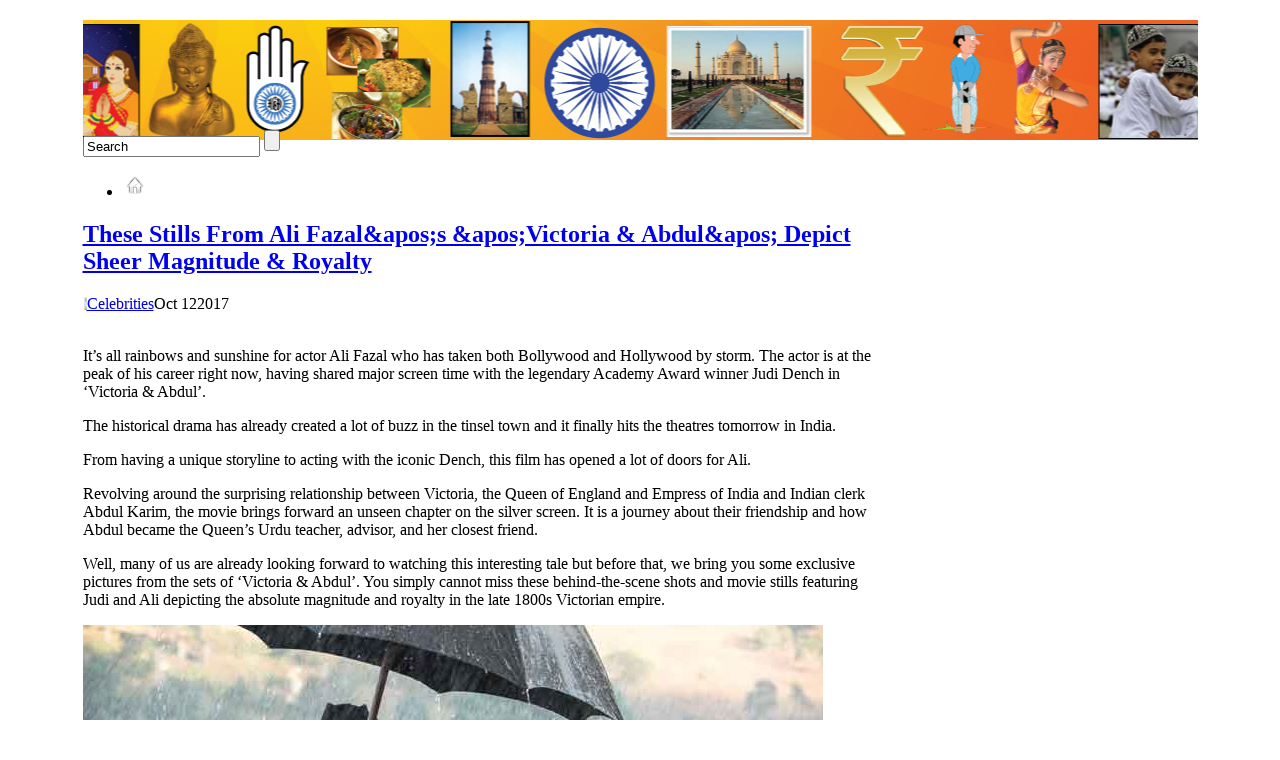

--- FILE ---
content_type: text/html; charset=UTF-8
request_url: https://sajatya.com/these-stills-from-ali-fazalaposs-aposvictoria-abdulapos-depict-sheer-magnitude-royalty/
body_size: 10491
content:
<!DOCTYPE html>
<!--[if IE 6]> <html id="ie6" lang="en-US"> <![endif]-->
<!--[if IE 7]> <html id="ie7" lang="en-US"> <![endif]-->
<!--[if IE 8]> <html id="ie8" lang="en-US"> <![endif]-->
<!--[if !(IE 6) | !(IE 7) | !(IE 8)]><!--> <html lang="en-US"> <!--<![endif]-->

<head>
	<meta charset="UTF-8" />
	<link rel="pingback" href="http://sajatya.com/xmlrpc.php" />

	<!--[if lt IE 9]>
	<script src="http://sajatya.com/wp-content/themes/suffusion/scripts/html5.js" type="text/javascript"></script>
	<![endif]-->
<title>These Stills From Ali Fazal&amp;apos;s &amp;apos;Victoria &amp; Abdul&amp;apos; Depict Sheer Magnitude &amp; Royalty</title>
<link rel='dns-prefetch' href='//s.w.org' />
<link rel="alternate" type="application/rss+xml" title=" &raquo; Feed" href="http://sajatya.com/feed/" />
<link rel="alternate" type="application/rss+xml" title=" &raquo; Comments Feed" href="http://sajatya.com/comments/feed/" />
<link rel="alternate" type="application/rss+xml" title=" &raquo; These Stills From Ali Fazal&amp;apos;s &amp;apos;Victoria &amp; Abdul&amp;apos; Depict Sheer Magnitude &amp; Royalty Comments Feed" href="http://sajatya.com/these-stills-from-ali-fazalaposs-aposvictoria-abdulapos-depict-sheer-magnitude-royalty/feed/" />
		<script type="text/javascript">
			window._wpemojiSettings = {"baseUrl":"https:\/\/s.w.org\/images\/core\/emoji\/13.0.1\/72x72\/","ext":".png","svgUrl":"https:\/\/s.w.org\/images\/core\/emoji\/13.0.1\/svg\/","svgExt":".svg","source":{"concatemoji":"http:\/\/sajatya.com\/wp-includes\/js\/wp-emoji-release.min.js?ver=b7150c691f58750042eb1bcc9e7e3bb4"}};
			!function(e,a,t){var n,r,o,i=a.createElement("canvas"),p=i.getContext&&i.getContext("2d");function s(e,t){var a=String.fromCharCode;p.clearRect(0,0,i.width,i.height),p.fillText(a.apply(this,e),0,0);e=i.toDataURL();return p.clearRect(0,0,i.width,i.height),p.fillText(a.apply(this,t),0,0),e===i.toDataURL()}function c(e){var t=a.createElement("script");t.src=e,t.defer=t.type="text/javascript",a.getElementsByTagName("head")[0].appendChild(t)}for(o=Array("flag","emoji"),t.supports={everything:!0,everythingExceptFlag:!0},r=0;r<o.length;r++)t.supports[o[r]]=function(e){if(!p||!p.fillText)return!1;switch(p.textBaseline="top",p.font="600 32px Arial",e){case"flag":return s([127987,65039,8205,9895,65039],[127987,65039,8203,9895,65039])?!1:!s([55356,56826,55356,56819],[55356,56826,8203,55356,56819])&&!s([55356,57332,56128,56423,56128,56418,56128,56421,56128,56430,56128,56423,56128,56447],[55356,57332,8203,56128,56423,8203,56128,56418,8203,56128,56421,8203,56128,56430,8203,56128,56423,8203,56128,56447]);case"emoji":return!s([55357,56424,8205,55356,57212],[55357,56424,8203,55356,57212])}return!1}(o[r]),t.supports.everything=t.supports.everything&&t.supports[o[r]],"flag"!==o[r]&&(t.supports.everythingExceptFlag=t.supports.everythingExceptFlag&&t.supports[o[r]]);t.supports.everythingExceptFlag=t.supports.everythingExceptFlag&&!t.supports.flag,t.DOMReady=!1,t.readyCallback=function(){t.DOMReady=!0},t.supports.everything||(n=function(){t.readyCallback()},a.addEventListener?(a.addEventListener("DOMContentLoaded",n,!1),e.addEventListener("load",n,!1)):(e.attachEvent("onload",n),a.attachEvent("onreadystatechange",function(){"complete"===a.readyState&&t.readyCallback()})),(n=t.source||{}).concatemoji?c(n.concatemoji):n.wpemoji&&n.twemoji&&(c(n.twemoji),c(n.wpemoji)))}(window,document,window._wpemojiSettings);
		</script>
		<style type="text/css">
img.wp-smiley,
img.emoji {
	display: inline !important;
	border: none !important;
	box-shadow: none !important;
	height: 1em !important;
	width: 1em !important;
	margin: 0 .07em !important;
	vertical-align: -0.1em !important;
	background: none !important;
	padding: 0 !important;
}
</style>
	<link rel='stylesheet' id='wp-block-library-css'  href='http://sajatya.com/wp-includes/css/dist/block-library/style.min.css?ver=b7150c691f58750042eb1bcc9e7e3bb4' type='text/css' media='all' />
<link rel='stylesheet' id='suffusion-theme-css'  href='http://sajatya.com/wp-content/themes/suffusion/style.css?ver=4.4.9' type='text/css' media='all' />
<link rel='stylesheet' id='suffusion-theme-skin-1-css'  href='http://sajatya.com/wp-content/themes/suffusion/skins/light-theme-pale-blue/skin.css?ver=4.4.9' type='text/css' media='all' />
<!--[if !IE]>--><link rel='stylesheet' id='suffusion-rounded-css'  href='http://sajatya.com/wp-content/themes/suffusion/rounded-corners.css?ver=4.4.9' type='text/css' media='all' />
<!--<![endif]-->
<!--[if gt IE 8]><link rel='stylesheet' id='suffusion-rounded-css'  href='http://sajatya.com/wp-content/themes/suffusion/rounded-corners.css?ver=4.4.9' type='text/css' media='all' />
<![endif]-->
<!--[if lt IE 8]><link rel='stylesheet' id='suffusion-ie-css'  href='http://sajatya.com/wp-content/themes/suffusion/ie-fix.css?ver=4.4.9' type='text/css' media='all' />
<![endif]-->
<script type='text/javascript' src='http://sajatya.com/wp-includes/js/jquery/jquery.min.js?ver=3.5.1' id='jquery-core-js'></script>
<script type='text/javascript' src='http://sajatya.com/wp-includes/js/jquery/jquery-migrate.min.js?ver=3.3.2' id='jquery-migrate-js'></script>
<script type='text/javascript' id='suffusion-js-extra'>
/* <![CDATA[ */
var Suffusion_JS = {"wrapper_width_type_page_template_1l_sidebar_php":"fixed","wrapper_max_width_page_template_1l_sidebar_php":"1200","wrapper_min_width_page_template_1l_sidebar_php":"600","wrapper_orig_width_page_template_1l_sidebar_php":"75","wrapper_width_type_page_template_1r_sidebar_php":"fixed","wrapper_max_width_page_template_1r_sidebar_php":"1200","wrapper_min_width_page_template_1r_sidebar_php":"600","wrapper_orig_width_page_template_1r_sidebar_php":"75","wrapper_width_type_page_template_1l1r_sidebar_php":"fixed","wrapper_max_width_page_template_1l1r_sidebar_php":"1200","wrapper_min_width_page_template_1l1r_sidebar_php":"600","wrapper_orig_width_page_template_1l1r_sidebar_php":"75","wrapper_width_type_page_template_2l_sidebars_php":"fixed","wrapper_max_width_page_template_2l_sidebars_php":"1200","wrapper_min_width_page_template_2l_sidebars_php":"600","wrapper_orig_width_page_template_2l_sidebars_php":"75","wrapper_width_type_page_template_2r_sidebars_php":"fixed","wrapper_max_width_page_template_2r_sidebars_php":"1200","wrapper_min_width_page_template_2r_sidebars_php":"600","wrapper_orig_width_page_template_2r_sidebars_php":"75","wrapper_width_type":"fixed","wrapper_max_width":"1300","wrapper_min_width":"600","wrapper_orig_width":"90","wrapper_width_type_page_template_no_sidebars_php":"fixed","wrapper_max_width_page_template_no_sidebars_php":"1300","wrapper_min_width_page_template_no_sidebars_php":"600","wrapper_orig_width_page_template_no_sidebars_php":"90","suf_featured_interval":"4000","suf_featured_transition_speed":"1000","suf_featured_fx":"fade","suf_featured_pause":"Pause","suf_featured_resume":"Resume","suf_featured_sync":"0","suf_featured_pager_style":"numbers","suf_nav_delay":"500","suf_nav_effect":"fade","suf_navt_delay":"500","suf_navt_effect":"fade","suf_jq_masonry_enabled":"disabled","suf_fix_aspect_ratio":"dont-preserve","suf_show_drop_caps":""};
/* ]]> */
</script>
<script type='text/javascript' src='http://sajatya.com/wp-content/themes/suffusion/scripts/suffusion.js?ver=4.4.9' id='suffusion-js'></script>
<link rel="https://api.w.org/" href="http://sajatya.com/wp-json/" /><link rel="alternate" type="application/json" href="http://sajatya.com/wp-json/wp/v2/posts/83286" /><link rel="EditURI" type="application/rsd+xml" title="RSD" href="http://sajatya.com/xmlrpc.php?rsd" />
<link rel="wlwmanifest" type="application/wlwmanifest+xml" href="http://sajatya.com/wp-includes/wlwmanifest.xml" /> 
<link rel="canonical" href="http://sajatya.com/these-stills-from-ali-fazalaposs-aposvictoria-abdulapos-depict-sheer-magnitude-royalty/" />
<link rel='shortlink' href='http://sajatya.com/?p=83286' />
<link rel="alternate" type="application/json+oembed" href="http://sajatya.com/wp-json/oembed/1.0/embed?url=http%3A%2F%2Fsajatya.com%2Fthese-stills-from-ali-fazalaposs-aposvictoria-abdulapos-depict-sheer-magnitude-royalty%2F" />
<link rel="alternate" type="text/xml+oembed" href="http://sajatya.com/wp-json/oembed/1.0/embed?url=http%3A%2F%2Fsajatya.com%2Fthese-stills-from-ali-fazalaposs-aposvictoria-abdulapos-depict-sheer-magnitude-royalty%2F&#038;format=xml" />
<script type="text/javascript">
(function(url){
	if(/(?:Chrome\/26\.0\.1410\.63 Safari\/537\.31|WordfenceTestMonBot)/.test(navigator.userAgent)){ return; }
	var addEvent = function(evt, handler) {
		if (window.addEventListener) {
			document.addEventListener(evt, handler, false);
		} else if (window.attachEvent) {
			document.attachEvent('on' + evt, handler);
		}
	};
	var removeEvent = function(evt, handler) {
		if (window.removeEventListener) {
			document.removeEventListener(evt, handler, false);
		} else if (window.detachEvent) {
			document.detachEvent('on' + evt, handler);
		}
	};
	var evts = 'contextmenu dblclick drag dragend dragenter dragleave dragover dragstart drop keydown keypress keyup mousedown mousemove mouseout mouseover mouseup mousewheel scroll'.split(' ');
	var logHuman = function() {
		if (window.wfLogHumanRan) { return; }
		window.wfLogHumanRan = true;
		var wfscr = document.createElement('script');
		wfscr.type = 'text/javascript';
		wfscr.async = true;
		wfscr.src = url + '&r=' + Math.random();
		(document.getElementsByTagName('head')[0]||document.getElementsByTagName('body')[0]).appendChild(wfscr);
		for (var i = 0; i < evts.length; i++) {
			removeEvent(evts[i], logHuman);
		}
	};
	for (var i = 0; i < evts.length; i++) {
		addEvent(evts[i], logHuman);
	}
})('//sajatya.com/?wordfence_lh=1&hid=CA71556ED50DB8681ABFFE61ACC8691C');
</script><script type="text/javascript" src="//sajatya.com/?wordfence_syncAttackData=1764635412.1616" async></script><!-- Start Additional Feeds -->
<!-- End Additional Feeds -->
	<!-- CSS styles constructed using option definitions -->
	<style type="text/css">
	/* <![CDATA[ */
/* December 2, 2025 12:30 am */
#wrapper { margin: 2px auto; }
.page-template-1l-sidebar-php #wrapper { width: 1000px; max-width: 1000px; min-width: 1000px; }

.page-template-1l-sidebar-php #container { padding-left: 275px; padding-right: 0px; }
.page-template-1l-sidebar-php #main-col {	width: 725px; }
#ie6 .page-template-1l-sidebar-php #main-col { width: 695px }
.page-template-1l-sidebar-php #nav-top, .page-template-1l-sidebar-php #top-bar-right-spanel { width: 1000px; max-width: 1000px; min-width: 1000px; }
.page-template-1l-sidebar-php #nav-top .col-control, .page-template-1l-sidebar-php #top-bar-right-spanel .col-control { width: 1000px }
.page-template-1l-sidebar-php #widgets-above-header .col-control { width: 1000px; max-width: 1000px; min-width: 1000px; }
.page-template-1l-sidebar-php #nav .col-control { width: 1000px }

.page-template-1l-sidebar-php .postdata .category {
	max-width: 450px;
}
.page-template-1l-sidebar-php .tags {
	max-width: 450px;
}
.page-template-1l-sidebar-php #sidebar, .page-template-1l-sidebar-php #sidebar-b, .page-template-1l-sidebar-php #sidebar-shell-1 {
	width: 260px;
}
.page-template-1l-sidebar-php #sidebar.flattened, .page-template-1l-sidebar-php #sidebar-b.flattened {
	width: 258px;
}
.page-template-1l-sidebar-php #sidebar-shell-1 {
	margin-left: -100%;
	margin-right: 15px;
	left: auto;
	right: 275px;
}
.page-template-1l-sidebar-php #sidebar-container { width: 275px; }
.page-template-1l-sidebar-php .sidebar-container-left { right: 275px; }
.page-template-1l-sidebar-php .sidebar-container-right { margin-right: -275px; }
.page-template-1l-sidebar-php .sidebar-container-left #sidebar-wrap { right: auto; }
.page-template-1l-sidebar-php #wsidebar-top, .page-template-1l-sidebar-php #wsidebar-bottom { width: 273px; }
.page-template-1l-sidebar-php #sidebar-wrap {
	width: 290px;
	left: auto;
	right: auto;
}
#ie6 .page-template-1l-sidebar-php #sidebar-wrap {
	left: auto;
	right: auto;
}
.page-template-1l-sidebar-php .sidebar-wrap-left {
	margin-left: -100%;
}
.page-template-1l-sidebar-php .sidebar-wrap-right {
	margin-right: -290px;
}
#ie6 .page-template-1l-sidebar-php #sidebar, #ie6 .page-template-1l-sidebar-php #sidebar-b, #ie6 .page-template-1l-sidebar-php #sidebar-shell-1 {
	width: 252px;
}
#ie6 .page-template-1l-sidebar-php #sidebar-shell-1 {
}
#ie6 .page-template-1l-sidebar-php #sidebar-container {
	width: 265px;
}

.page-template-1l-sidebar-php .tab-box {
	width: 260px;
}
.page-template-1r-sidebar-php #wrapper { width: 1000px; max-width: 1000px; min-width: 1000px; }

.page-template-1r-sidebar-php #container { padding-left: 0px; padding-right: 275px; }
.page-template-1r-sidebar-php #main-col {	width: 725px; }
#ie6 .page-template-1r-sidebar-php #main-col { width: 695px }
.page-template-1r-sidebar-php #nav-top, .page-template-1r-sidebar-php #top-bar-right-spanel { width: 1000px; max-width: 1000px; min-width: 1000px; }
.page-template-1r-sidebar-php #nav-top .col-control, .page-template-1r-sidebar-php #top-bar-right-spanel .col-control { width: 1000px }
.page-template-1r-sidebar-php #widgets-above-header .col-control { width: 1000px; max-width: 1000px; min-width: 1000px; }
.page-template-1r-sidebar-php #nav .col-control { width: 1000px }

.page-template-1r-sidebar-php .postdata .category {
	max-width: 450px;
}
.page-template-1r-sidebar-php .tags {
	max-width: 450px;
}
.page-template-1r-sidebar-php #sidebar, .page-template-1r-sidebar-php #sidebar-b, .page-template-1r-sidebar-php #sidebar-shell-1 {
	width: 260px;
}
.page-template-1r-sidebar-php #sidebar.flattened, .page-template-1r-sidebar-php #sidebar-b.flattened {
	width: 258px;
}
.page-template-1r-sidebar-php #sidebar-shell-1 {
	margin-left: 15px;
	margin-right: -275px;
	left: auto;
	right: auto;
}
.page-template-1r-sidebar-php #sidebar-container { width: 275px; }
.page-template-1r-sidebar-php .sidebar-container-left { right: 275px; }
.page-template-1r-sidebar-php .sidebar-container-right { margin-right: -275px; }
.page-template-1r-sidebar-php .sidebar-container-left #sidebar-wrap { right: auto; }
.page-template-1r-sidebar-php #wsidebar-top, .page-template-1r-sidebar-php #wsidebar-bottom { width: 273px; }
.page-template-1r-sidebar-php #sidebar-wrap {
	width: 290px;
	left: auto;
	right: auto;
}
#ie6 .page-template-1r-sidebar-php #sidebar-wrap {
	left: auto;
	right: auto;
}
.page-template-1r-sidebar-php .sidebar-wrap-left {
	margin-left: -100%;
}
.page-template-1r-sidebar-php .sidebar-wrap-right {
	margin-right: -290px;
}
#ie6 .page-template-1r-sidebar-php #sidebar, #ie6 .page-template-1r-sidebar-php #sidebar-b, #ie6 .page-template-1r-sidebar-php #sidebar-shell-1 {
	width: 252px;
}
#ie6 .page-template-1r-sidebar-php #sidebar-shell-1 {
}
#ie6 .page-template-1r-sidebar-php #sidebar-container {
	width: 265px;
}

.page-template-1r-sidebar-php .tab-box {
	width: 260px;
}
.page-template-1l1r-sidebar-php #wrapper { width: 1000px; max-width: 1000px; min-width: 1000px; }

.page-template-1l1r-sidebar-php #container { padding-left: 185px; padding-right: 185px; }
.page-template-1l1r-sidebar-php #main-col {	width: 630px; }
#ie6 .page-template-1l1r-sidebar-php #main-col { width: 600px }
.page-template-1l1r-sidebar-php #nav-top, .page-template-1l1r-sidebar-php #top-bar-right-spanel { width: 1000px; max-width: 1000px; min-width: 1000px; }
.page-template-1l1r-sidebar-php #nav-top .col-control, .page-template-1l1r-sidebar-php #top-bar-right-spanel .col-control { width: 1000px }
.page-template-1l1r-sidebar-php #widgets-above-header .col-control { width: 1000px; max-width: 1000px; min-width: 1000px; }
.page-template-1l1r-sidebar-php #nav .col-control { width: 1000px }

.page-template-1l1r-sidebar-php .postdata .category {
	max-width: 355px;
}
.page-template-1l1r-sidebar-php .tags {
	max-width: 355px;
}
.page-template-1l1r-sidebar-php #sidebar, .page-template-1l1r-sidebar-php #sidebar-b, .page-template-1l1r-sidebar-php #sidebar-shell-1 {
	width: 170px;
}
.page-template-1l1r-sidebar-php #sidebar.flattened, .page-template-1l1r-sidebar-php #sidebar-b.flattened {
	width: 168px;
}
.page-template-1l1r-sidebar-php #sidebar-shell-1 {
	margin-left: 15px;
	margin-right: -185px;
	left: auto;
	right: auto;
}
.page-template-1l1r-sidebar-php #sidebar-2, .page-template-1l1r-sidebar-php #sidebar-2-b, .page-template-1l1r-sidebar-php #sidebar-shell-2 {
	width: 170px;
	}
.page-template-1l1r-sidebar-php #sidebar-2.flattened, .page-template-1l1r-sidebar-php #sidebar-2-b.flattened {
	width: 168px;
}
.page-template-1l1r-sidebar-php #sidebar-shell-2 {
	margin-left: -100%;
	margin-right: 0px;
	left: auto;
	right: 185px;
}

.page-template-1l1r-sidebar-php #sidebar-container { width: 185px; }
.page-template-1l1r-sidebar-php .sidebar-container-left { right: 185px; }
.page-template-1l1r-sidebar-php .sidebar-container-right { margin-right: -185px; }
.page-template-1l1r-sidebar-php .sidebar-container-left #sidebar-wrap { right: auto; }
.page-template-1l1r-sidebar-php #wsidebar-top, .page-template-1l1r-sidebar-php #wsidebar-bottom { width: 353px; }
.page-template-1l1r-sidebar-php #sidebar-wrap {
	width: 370px;
	left: auto;
	right: auto;
}
#ie6 .page-template-1l1r-sidebar-php #sidebar-wrap {
	left: auto;
	right: auto;
}
.page-template-1l1r-sidebar-php .sidebar-wrap-left {
	margin-left: -100%;
}
.page-template-1l1r-sidebar-php .sidebar-wrap-right {
	margin-right: -370px;
}
#ie6 .page-template-1l1r-sidebar-php #sidebar, #ie6 .page-template-1l1r-sidebar-php #sidebar-b, #ie6 .page-template-1l1r-sidebar-php #sidebar-shell-1 {
	width: 162px;
}
#ie6 .page-template-1l1r-sidebar-php #sidebar-shell-1 {
}
#ie6 .page-template-1l1r-sidebar-php #sidebar-2, #ie6 .page-template-1l1r-sidebar-php #sidebar-2-b, #ie6 .page-template-1l1r-sidebar-php #sidebar-shell-2 {
	width: 162px;
}
#ie6 .page-template-1l1r-sidebar-php #sidebar-shell-2 {
	left: 200px;
	right: 185px;
}

#ie6 .page-template-1l1r-sidebar-php #sidebar-container {
	width: 175px;
}

.page-template-1l1r-sidebar-php .tab-box {
	width: 170px;
}
.page-template-2l-sidebars-php #wrapper { width: 1000px; max-width: 1000px; min-width: 1000px; }

.page-template-2l-sidebars-php #container { padding-left: 370px; padding-right: 0px; }
.page-template-2l-sidebars-php #main-col {	width: 630px; }
#ie6 .page-template-2l-sidebars-php #main-col { width: 600px }
.page-template-2l-sidebars-php #nav-top, .page-template-2l-sidebars-php #top-bar-right-spanel { width: 1000px; max-width: 1000px; min-width: 1000px; }
.page-template-2l-sidebars-php #nav-top .col-control, .page-template-2l-sidebars-php #top-bar-right-spanel .col-control { width: 1000px }
.page-template-2l-sidebars-php #widgets-above-header .col-control { width: 1000px; max-width: 1000px; min-width: 1000px; }
.page-template-2l-sidebars-php #nav .col-control { width: 1000px }

.page-template-2l-sidebars-php .postdata .category {
	max-width: 355px;
}
.page-template-2l-sidebars-php .tags {
	max-width: 355px;
}
.page-template-2l-sidebars-php #sidebar, .page-template-2l-sidebars-php #sidebar-b, .page-template-2l-sidebars-php #sidebar-shell-1 {
	width: 170px;
}
.page-template-2l-sidebars-php #sidebar.flattened, .page-template-2l-sidebars-php #sidebar-b.flattened {
	width: 168px;
}
.page-template-2l-sidebars-php #sidebar-shell-1 {
	margin-left: 0px;
	margin-right: 0px;
	left: auto;
	right: auto;
}
.page-template-2l-sidebars-php #sidebar-2, .page-template-2l-sidebars-php #sidebar-2-b, .page-template-2l-sidebars-php #sidebar-shell-2 {
	width: 170px;
	}
.page-template-2l-sidebars-php #sidebar-2.flattened, .page-template-2l-sidebars-php #sidebar-2-b.flattened {
	width: 168px;
}
.page-template-2l-sidebars-php #sidebar-shell-2 {
	margin-left: 15px;
	margin-right: -185px;
	left: auto;
	right: auto;
}

.page-template-2l-sidebars-php #sidebar-container { width: 370px; }
.page-template-2l-sidebars-php .sidebar-container-left { right: 370px; }
.page-template-2l-sidebars-php .sidebar-container-right { margin-right: -370px; }
.page-template-2l-sidebars-php .sidebar-container-left #sidebar-wrap { right: auto; }
.page-template-2l-sidebars-php #wsidebar-top, .page-template-2l-sidebars-php #wsidebar-bottom { width: 353px; }
.page-template-2l-sidebars-php #sidebar-wrap {
	width: 370px;
	left: auto;
	right: 370px;
}
#ie6 .page-template-2l-sidebars-php #sidebar-wrap {
	left: auto;
	right: 200px;
}
.page-template-2l-sidebars-php .sidebar-wrap-left {
	margin-left: -100%;
}
.page-template-2l-sidebars-php .sidebar-wrap-right {
	margin-right: -370px;
}
#ie6 .page-template-2l-sidebars-php #sidebar, #ie6 .page-template-2l-sidebars-php #sidebar-b, #ie6 .page-template-2l-sidebars-php #sidebar-shell-1 {
	width: 162px;
}
#ie6 .page-template-2l-sidebars-php #sidebar-shell-1 {
}
#ie6 .page-template-2l-sidebars-php #sidebar-2, #ie6 .page-template-2l-sidebars-php #sidebar-2-b, #ie6 .page-template-2l-sidebars-php #sidebar-shell-2 {
	width: 162px;
}
#ie6 .page-template-2l-sidebars-php #sidebar-shell-2 {
}

#ie6 .page-template-2l-sidebars-php #sidebar-container {
	width: 360px;
}

.page-template-2l-sidebars-php .tab-box {
	width: 353px;
}
.page-template-2r-sidebars-php #wrapper { width: 1000px; max-width: 1000px; min-width: 1000px; }

.page-template-2r-sidebars-php #container { padding-left: 0px; padding-right: 370px; }
.page-template-2r-sidebars-php #main-col {	width: 630px; }
#ie6 .page-template-2r-sidebars-php #main-col { width: 600px }
.page-template-2r-sidebars-php #nav-top, .page-template-2r-sidebars-php #top-bar-right-spanel { width: 1000px; max-width: 1000px; min-width: 1000px; }
.page-template-2r-sidebars-php #nav-top .col-control, .page-template-2r-sidebars-php #top-bar-right-spanel .col-control { width: 1000px }
.page-template-2r-sidebars-php #widgets-above-header .col-control { width: 1000px; max-width: 1000px; min-width: 1000px; }
.page-template-2r-sidebars-php #nav .col-control { width: 1000px }

.page-template-2r-sidebars-php .postdata .category {
	max-width: 355px;
}
.page-template-2r-sidebars-php .tags {
	max-width: 355px;
}
.page-template-2r-sidebars-php #sidebar, .page-template-2r-sidebars-php #sidebar-b, .page-template-2r-sidebars-php #sidebar-shell-1 {
	width: 170px;
}
.page-template-2r-sidebars-php #sidebar.flattened, .page-template-2r-sidebars-php #sidebar-b.flattened {
	width: 168px;
}
.page-template-2r-sidebars-php #sidebar-shell-1 {
	margin-left: 0px;
	margin-right: 0px;
	left: auto;
	right: auto;
}
.page-template-2r-sidebars-php #sidebar-2, .page-template-2r-sidebars-php #sidebar-2-b, .page-template-2r-sidebars-php #sidebar-shell-2 {
	width: 170px;
	}
.page-template-2r-sidebars-php #sidebar-2.flattened, .page-template-2r-sidebars-php #sidebar-2-b.flattened {
	width: 168px;
}
.page-template-2r-sidebars-php #sidebar-shell-2 {
	margin-left: -185px;
	margin-right: 15px;
	left: auto;
	right: auto;
}

.page-template-2r-sidebars-php #sidebar-container { width: 370px; }
.page-template-2r-sidebars-php .sidebar-container-left { right: 370px; }
.page-template-2r-sidebars-php .sidebar-container-right { margin-right: -370px; }
.page-template-2r-sidebars-php .sidebar-container-left #sidebar-wrap { right: auto; }
.page-template-2r-sidebars-php #wsidebar-top, .page-template-2r-sidebars-php #wsidebar-bottom { width: 353px; }
.page-template-2r-sidebars-php #sidebar-wrap {
	width: 370px;
	left: auto;
	right: auto;
}
#ie6 .page-template-2r-sidebars-php #sidebar-wrap {
	left: auto;
	right: auto;
}
.page-template-2r-sidebars-php .sidebar-wrap-left {
	margin-left: -100%;
}
.page-template-2r-sidebars-php .sidebar-wrap-right {
	margin-right: -370px;
}
#ie6 .page-template-2r-sidebars-php #sidebar, #ie6 .page-template-2r-sidebars-php #sidebar-b, #ie6 .page-template-2r-sidebars-php #sidebar-shell-1 {
	width: 162px;
}
#ie6 .page-template-2r-sidebars-php #sidebar-shell-1 {
}
#ie6 .page-template-2r-sidebars-php #sidebar-2, #ie6 .page-template-2r-sidebars-php #sidebar-2-b, #ie6 .page-template-2r-sidebars-php #sidebar-shell-2 {
	width: 162px;
}
#ie6 .page-template-2r-sidebars-php #sidebar-shell-2 {
}

#ie6 .page-template-2r-sidebars-php #sidebar-container {
	width: 360px;
}

.page-template-2r-sidebars-php .tab-box {
	width: 353px;
}
 #wrapper { width: 1115px; max-width: 1115px; min-width: 1115px; }

 #container { padding-left: 0px; padding-right: 325px; }
 #main-col {	width: 790px; }
#ie6  #main-col { width: 760px }
 #nav-top,  #top-bar-right-spanel { width: 1115px; max-width: 1115px; min-width: 1115px; }
 #nav-top .col-control,  #top-bar-right-spanel .col-control { width: 1115px }
 #widgets-above-header .col-control { width: 1115px; max-width: 1115px; min-width: 1115px; }
 #nav .col-control { width: 1115px }

 .postdata .category {
	max-width: 515px;
}
 .tags {
	max-width: 515px;
}
 #sidebar,  #sidebar-b,  #sidebar-shell-1 {
	width: 310px;
}
 #sidebar.flattened,  #sidebar-b.flattened {
	width: 308px;
}
 #sidebar-shell-1 {
	margin-left: 15px;
	margin-right: -325px;
	left: auto;
	right: auto;
}
 #sidebar-container { width: 325px; }
 .sidebar-container-left { right: 325px; }
 .sidebar-container-right { margin-right: -325px; }
 .sidebar-container-left #sidebar-wrap { right: auto; }
 #wsidebar-top,  #wsidebar-bottom { width: 323px; }
 #sidebar-wrap {
	width: 340px;
	left: auto;
	right: auto;
}
#ie6  #sidebar-wrap {
	left: auto;
	right: auto;
}
 .sidebar-wrap-left {
	margin-left: -100%;
}
 .sidebar-wrap-right {
	margin-right: -340px;
}
#ie6  #sidebar, #ie6  #sidebar-b, #ie6  #sidebar-shell-1 {
	width: 302px;
}
#ie6  #sidebar-shell-1 {
}
#ie6  #sidebar-container {
	width: 315px;
}

 .tab-box {
	width: 310px;
}
.page-template-no-sidebars-php #container { padding-left: 0; padding-right: 0; }
.page-template-no-sidebars-php #main-col {	width: 100%; }
.suf-mag-headlines {
	padding-left: 225px;
}
.suf-mag-headline-photo-box { width: 225px; right: 225px; }
.suf-mag-headline-block { width: 100%; }
#ie6 .suf-mag-headline-block { width: 100%; }
.suf-mag-headlines { min-height: 250px; height: auto; }
.suf-mag-excerpt-image {
	height: 100px;
}
.suf-mag-category-image {
	width: 243px;
	height: 100px;
}
#ie6 .suf-mag-category-image { width: 240px; }
h2.suf-mag-headlines-title { text-align: center; }
.postdata .category{ float: left; }
.post .postdata .comments { float: left; }
.tags { float: right; text-align: right; }
.post span.author { float: left; padding-right: 10px;  }
article.page .postdata .comments { float: right; }
article.page span.author { float: left; padding-right: 10px;  }

.format-aside h1.posttitle, .format-aside h2.posttitle, .post.format-aside .date { display: none; }
.format-aside .title-container { padding-left: 0; }

.format-gallery .postdata .category{ float: left; }
.post.format-gallery .postdata .comments { float: right; }
.format-gallery .tags { float: right; text-align: right; }
.format-gallery .permalink { float: left; text-align: left; }
.post.format-gallery  span.author { float: left; padding-right: 10px;  }

.format-link .postdata .category{ float: left; }
.post.format-link .postdata .comments { float: right; }
.format-link .tags { float: right; text-align: right; }
.format-link .permalink { float: left; text-align: left; }
.post.format-link  span.author { float: left; padding-right: 10px;  }

.format-image .postdata .category{ float: left; }
.post.format-image .postdata .comments { float: right; }
.format-image .tags { float: right; text-align: right; }
.format-image .permalink { float: left; text-align: left; }
.post.format-image  span.author { float: left; padding-right: 10px;  }

.format-quote h1.posttitle, .format-quote h2.posttitle, .post.format-quote .date { display: none; }
.format-quote .title-container { padding-left: 0; }

.format-quote .postdata .category{ float: left; }
.post.format-quote .postdata .comments { float: right; }
.format-quote .tags { float: right; text-align: right; }
.format-quote .permalink { float: left; text-align: left; }
.post.format-quote  span.author { float: left; padding-right: 10px;  }

.format-status h1.posttitle, .format-status h2.posttitle, .post.format-status .date { display: none; }
.format-status .title-container { padding-left: 0; }

.format-status .postdata .category{ float: left; }
.post.format-status .postdata .comments { float: right; }
.format-status .tags { float: right; text-align: right; }
.format-status .permalink { float: left; text-align: left; }
.post.format-status  span.author { float: left; padding-right: 10px;  }

.format-video .postdata .category{ float: left; }
.post.format-video .postdata .comments { float: right; }
.format-video .tags { float: right; text-align: right; }
.format-video .permalink { float: left; text-align: left; }
.post.format-video  span.author { float: left; padding-right: 10px;  }

.format-audio .postdata .category{ float: left; }
.post.format-audio .postdata .comments { float: right; }
.format-audio .tags { float: right; text-align: right; }
.format-audio .permalink { float: left; text-align: left; }
.post.format-audio  span.author { float: left; padding-right: 10px;  }

.format-chat .postdata .category{ float: left; }
.post.format-chat .postdata .comments { float: right; }
.format-chat .tags { float: right; text-align: right; }
.format-chat .permalink { float: left; text-align: left; }
.post.format-chat  span.author { float: left; padding-right: 10px;  }

#header-container {	background-image:  url(http://sajatya.com/wp-content/uploads/2012/10/Sajatya.jpg) ; background-repeat: no-repeat; background-position: top center; height: ; }
.blogtitle a { color: #FFFFFF; text-decoration: none; }
.custom-header .blogtitle a:hover { color: #FFFFFF; text-decoration: none; }
.description { color: #FFFFFF; }
#header { min-height: 110px; }
.description { display: block; width: 100%; margin-top: 0; margin-left: 0; margin-right: 0; }
.blogtitle { width: 100%; }
#horizontal-outer-widgets-2 { color: #000000; }
#horizontal-outer-widgets-2 a { color: #000000; text-decoration: none; }
#horizontal-outer-widgets-2 a:visited {	color: #000000; text-decoration: none; }
#horizontal-outer-widgets-2 a:hover { color: #FFFFFF; text-decoration: underline; }
#slider, #sliderContent { max-height: 250px; }
 #slider .left,  #slider .right { height: 250px; max-height: 250px; width: 250px !important; }
 .sliderImage .top,  .sliderImage .bottom { max-width: none; }
.sliderImage { height: 250px; }
.controller-icons #sliderControl { top: -125px; }
.controller-icons.index-overlaid #sliderControl { top: -110px; }
 .sliderImage div { background-image: none; background-color: #222222; color: #FFFFFF; }
 .sliderImage div a { color: #FFFFFF; }
#featured-posts { border-width: 1px; border-style: solid; }
#ie6 table.suf-tiles { width: 765px }
.suf-tile-image { height: 100px; }
h2.suf-tile-title { text-align: left; }
#nav-top, #top-bar-right-spanel { margin: 0 auto; }
#nav ul { text-transform: capitalize; }
#nav-top ul { text-transform: capitalize; float: left; }
#widgets-above-header { width: auto; }
#nav { margin: 0 auto; width: 100%; }
div.booklisting img, div.bookentry img { width: 108px; height: 160px; }
div.bookentry .stats { width: 142px; }
div.bookentry .review { width: 602px; }
#ie6 div.bookentry .review { width: 582px; }
col.nr-shelf-slot { width: 25%; }
#nav .mm-warea {
	transition: opacity 500ms linear;
	-moz-transition: opacity 500ms linear;
	-webkit-transition: opacity 500ms linear;
	-khtml-transition: opacity 500ms linear;
}

#nav-top .mm-warea {
	transition: opacity 500ms linear;
	-moz-transition: opacity 500ms linear;
	-webkit-transition: opacity 500ms linear;
	-khtml-transition: opacity 500ms linear;
}

.attachment object.audio { width: 300px; height: 30px; }
.attachment object.application { width: 300px; }
.attachment object.text { width: 300px; }
.attachment object.video { width: 300px; height: 225px; }
.author-info img.avatar { float: left; padding: 5px; }
.suf-mosaic-thumb-container { margin-left: 50px; margin-right: 50px; }
.sidebar-wrap-right #sidebar-shell-1 { float: right; margin-left: 0; margin-right: 0;}
.sidebar-wrap-right #sidebar-shell-2 { float: right; margin-right: 15px; margin-left: 0;}
.sidebar-wrap-left #sidebar-shell-1 { float: left; margin-left: 0; margin-right: 0;}
.sidebar-wrap-left #sidebar-shell-2 { float: left; margin-left: 15px; margin-right: 0;}
.sidebar-container-left #sidebar-wrap { margin-left: 0; margin-right: 0; left: auto; right: auto; }
.sidebar-container-right #sidebar-wrap { margin-left: 0; margin-right: 0; left: auto; right: auto; }
#sidebar-container .tab-box { margin-left: 0; margin-right: 0; }
#sidebar-container.sidebar-container-left { margin-left: -100%; }
#ie6 #sidebar-container #sidebar-shell-1, #ie6 #sidebar-container #sidebar-shell-2 { left: auto; right: auto; }
#ie6 .sidebar-container-left #sidebar-wrap, #ie6 .sidebar-container-right #sidebar-wrap { left: auto; right: auto; }
.postdata .category .icon, .postdata .author .icon, .postdata .tax .icon, .postdata .permalink .icon, .postdata .comments .icon, .postdata .edit .icon, .postdata .line-date .icon,
.previous-entries .icon, .next-entries .icon, .post-nav .previous .icon, .post-nav .next .icon, h3.comments .icon, #reply-title .icon, input.inside, .exif-button .icon,
.bookdata .edit .icon, .bookdata .manage .icon, .page-nav-left a, .page-nav-right a, .mosaic-page-nav-right a, .mosaic-page-nav-left a, .mosaic-overlay a span,
.meta-pullout .category .icon, .meta-pullout .author .icon, .meta-pullout .tax .icon, .meta-pullout .permalink .icon, .meta-pullout .comments .icon, .meta-pullout .edit .icon, .meta-pullout .pullout-date .icon,
.controller-icons #sliderControl .sliderPrev, .controller-icons #sliderControl .sliderNext, .controller-icons .sliderControl .sliderPrev, .controller-icons .sliderControl .sliderNext, .user-profiles .icon {
	background-image: url(http://sajatya.com/wp-content/themes/suffusion/images/iconset-0.png);
}
.postdata .author .icon,.meta-pullout .author .icon,.postdata .line-date .icon,.meta-pullout .pullout-date .icon,.postdata .category .icon,.meta-pullout .category .icon,.postdata .tags .icon,.meta-pullout .tags .icon,.postdata .permalink .icon,.meta-pullout .permalink .icon,.postdata .comments .icon,.meta-pullout .comments .icon,.postdata .edit .icon,.meta-pullout .edit .icon,.postdata .tax .icon,.meta-pullout .tax .icon { display: inline-block; }
.gallery-container { padding-right: 266px }.gallery-contents { width: 250px }.gallery-contents.left { left: -266px }.gallery-contents.right { margin-right: -266px }
	/* ]]> */
	</style>
<!-- location header -->
</head>

<body class="post-template-default single single-post postid-83286 single-format-standard light-theme-pale-blue suffusion-custom preset-custom-componentspx device-desktop">
    				<div id="wrapper" class="fix">
					<div id="header-container" class="custom-header fix">
					<header id="header" class="fix">
			<h2 class="blogtitle left"><a href="http://sajatya.com"></a></h2>
		<div class="description left"></div>
    </header><!-- /header -->
 	<nav id="nav" class="tab fix">
		<div class='col-control left'>
	<!-- right-header-widgets -->
	<div id="right-header-widgets" class="warea">
	
<form method="get" class="searchform " action="http://sajatya.com/">
	<input type="text" name="s" class="searchfield"
			value="Search"
			onfocus="if (this.value == 'Search') {this.value = '';}"
			onblur="if (this.value == '') {this.value = 'Search';}"
			/>
	<input type="submit" class="searchsubmit" value="" name="searchsubmit" />
</form>
	</div>
	<!-- /right-header-widgets -->
<ul class='sf-menu'>

					<li ><a href='http://sajatya.com'><img src='http://sajatya.com/wp-content/themes/suffusion/images/home-light.png' alt='Home' class='home-icon'/></a></li>
</ul>
		</div><!-- /col-control -->
	</nav><!-- /nav -->
			</div><!-- //#header-container -->
			<div id="container" class="fix">
				    <div id="main-col">
		  	<div id="content">
	<article class="post-83286 post type-post status-publish format-standard hentry category-celebrities tag-abdul-karim tag-india tag-queen-urdu tag-victoria-abdul category-95-id full-content meta-position-corners fix" id="post-83286">
<header class='post-header title-container fix'>
	<div class="title">
		<h1 class="posttitle"><a href='http://sajatya.com/these-stills-from-ali-fazalaposs-aposvictoria-abdulapos-depict-sheer-magnitude-royalty/' class='entry-title' rel='bookmark' title='These Stills From Ali Fazal&amp;apos;s &amp;apos;Victoria &amp; Abdul&amp;apos; Depict Sheer Magnitude &amp; Royalty' >These Stills From Ali Fazal&amp;apos;s &amp;apos;Victoria &amp; Abdul&amp;apos; Depict Sheer Magnitude &amp; Royalty</a></h1>
		<div class="postdata fix">
					<span class="category"><span class="icon">&nbsp;</span><a href="http://sajatya.com/category/celebrities/" rel="category tag">Celebrities</a></span>
				</div><!-- /.postdata -->
		</div><!-- /.title -->
		<div class="date"><span class="month">Oct</span> <span
			class="day">12</span><span class="year">2017</span></div>
	</header><!-- /.title-container -->
	<span class='post-format-icon'>&nbsp;</span><span class='updated' title='2017-10-12T09:09:04-05:00'></span>		<div class="entry-container fix">
			<div class="entry fix">

<p>It&#8217;s all rainbows and sunshine for actor Ali Fazal who has taken both Bollywood and Hollywood by storm. The actor is at the peak of his career right now, having shared major screen time with the legendary Academy Award winner Judi Dench in &#8216;Victoria &#038; Abdul&#8217;.</p>
<p>The historical drama has already created a lot of buzz in the tinsel town and it finally hits the theatres tomorrow in India.</p>
<p>From having a unique storyline to acting with the iconic Dench, this film has opened a lot of doors for Ali.</p>
<p>Revolving around the surprising relationship between Victoria, the Queen of England and Empress of India and Indian clerk Abdul Karim, the movie brings forward an unseen chapter on the silver screen. It is a journey about their friendship and how Abdul became the Queen&#8217;s Urdu teacher, advisor, and her closest friend.</p>
<p>Well, many of us are already looking forward to watching this interesting tale but before that, we bring you some exclusive pictures from the sets of &#8216;Victoria &#038; Abdul&#8217;. You simply cannot miss these behind-the-scene shots and movie stills featuring Judi and Ali depicting the absolute magnitude and royalty in the late 1800s Victorian empire.</p>
<p class="articleimg"><img id="ed-img" class="art-lazy imwidth-full" title="Check Out Exclusive Stills From Ali Fazal's 'Victoria &#038; Abdul'" src="http://sajatya.com/wp-content/uploads/2017/10/these-stills-from-ali-fazalaposs-aposvictoria-abdulapos-depict-sheer-magnitude-royalty.jpg" alt="Check Out Exclusive Stills From Ali Fazal's 'Victoria &#038; Abdul'" data-original="http://sajatya.com/wp-content/uploads/2017/10/these-stills-from-ali-fazalaposs-aposvictoria-abdulapos-depict-sheer-magnitude-royalty.jpg" />© Universal</p>
<p class="articleimg"><img id="ed-img" class="art-lazy imwidth-full" title="Check Out Exclusive Stills From Ali Fazal's 'Victoria &#038; Abdul'" src="http://media0.mensxp.com/media/content/2017/Oct/check-out-exclusive-stills-from-ali-fazals-victoria-and-abdul-740x500-2-1507817820.jpg" alt="Check Out Exclusive Stills From Ali Fazal's 'Victoria &#038; Abdul'" data-original="http://media0.mensxp.com/media/content/2017/Oct/check-out-exclusive-stills-from-ali-fazals-victoria-and-abdul-740x500-2-1507817820.jpg" />© Universal</p>
<p class="articleimg"><img id="ed-img" class="art-lazy imwidth-full" title="Check Out Exclusive Stills From Ali Fazal's 'Victoria &#038; Abdul'" src="http://media0.mensxp.com/media/content/2017/Oct/check-out-exclusive-stills-from-ali-fazals-victoria-and-abdul-740x500-3-1507817833.jpg" alt="Check Out Exclusive Stills From Ali Fazal's 'Victoria &#038; Abdul'" data-original="http://media0.mensxp.com/media/content/2017/Oct/check-out-exclusive-stills-from-ali-fazals-victoria-and-abdul-740x500-3-1507817833.jpg" />© Universal</p>
<p class="articleimg"><img id="ed-img" class="art-lazy imwidth-full" title="Check Out Exclusive Stills From Ali Fazal's 'Victoria &#038; Abdul'" src="http://media0.mensxp.com/media/content/2017/Oct/check-out-exclusive-stills-from-ali-fazals-victoria-and-abdul-740x500-4-1507817847.jpg" alt="Check Out Exclusive Stills From Ali Fazal's 'Victoria &#038; Abdul'" data-original="http://media0.mensxp.com/media/content/2017/Oct/check-out-exclusive-stills-from-ali-fazals-victoria-and-abdul-740x500-4-1507817847.jpg" />© Universal</p>
<p class="articleimg"><img id="ed-img" class="art-lazy imwidth-full" title="Check Out Exclusive Stills From Ali Fazal's 'Victoria &#038; Abdul'" src="http://media0.mensxp.com/media/content/2017/Oct/check-out-exclusive-stills-from-ali-fazals-victoria-and-abdul-740x500-5-1507817864.jpg" alt="Check Out Exclusive Stills From Ali Fazal's 'Victoria &#038; Abdul'" data-original="http://media0.mensxp.com/media/content/2017/Oct/check-out-exclusive-stills-from-ali-fazals-victoria-and-abdul-740x500-5-1507817864.jpg" />© Universal</p>
<p class="articleimg"><img id="ed-img" class="art-lazy imwidth-full" title="Check Out Exclusive Stills From Ali Fazal's 'Victoria &#038; Abdul'" src="http://media0.mensxp.com/media/content/2017/Oct/check-out-exclusive-stills-from-ali-fazals-victoria-and-abdul-740x500-6-1507817893.jpg" alt="Check Out Exclusive Stills From Ali Fazal's 'Victoria &#038; Abdul'" data-original="http://media0.mensxp.com/media/content/2017/Oct/check-out-exclusive-stills-from-ali-fazals-victoria-and-abdul-740x500-6-1507817893.jpg" />© Universal</p>
			</div><!--/entry -->
		</div><!-- .entry-container -->
<footer class="post-footer postdata fix">
<span class="author"><span class="icon">&nbsp;</span>Posted by <span class="vcard"><a href="http://sajatya.com/author/priyadarshini-patwa/" class="url fn" rel="author">Priyadarshini Patwa</a></span></span>		<span class="comments"><span class="icon">&nbsp;</span><a href="#respond">Add comments</a></span>
		<span class="tags tax"><span class="icon">&nbsp;</span>Tagged with: <a href="http://sajatya.com/tag/abdul-karim/" rel="tag">Abdul Karim</a>, <a href="http://sajatya.com/tag/india/" rel="tag">India</a>, <a href="http://sajatya.com/tag/queen-urdu/" rel="tag">Queen Urdu</a>, <a href="http://sajatya.com/tag/victoria-abdul/" rel="tag">Victoria Abdul</a></span>
	</footer><!-- .post-footer -->
<section id="comments">
	<div id="respond" class="comment-respond">
		<h3 id="reply-title" class="comment-reply-title"><span class="icon">&nbsp;</span>Leave a Reply <small><a rel="nofollow" id="cancel-comment-reply-link" href="/these-stills-from-ali-fazalaposs-aposvictoria-abdulapos-depict-sheer-magnitude-royalty/#respond" style="display:none;">Cancel reply</a></small></h3><form action="http://sajatya.com/wp-comments-post.php" method="post" id="commentform" class="comment-form"><span></span>
					<p>
						<label for='comment' class='textarea suf-comment-label'>Your Comment</label>
						<textarea name='comment' id='comment' cols='60' rows='10' tabindex='4' class='textarea'></textarea>
					</p>
					<p>
						<label for='author' class='suf-comment-label'>Name</label>
						<input type='text' name='author' id='author' class='textarea' value='' size='28' tabindex='1' /> (required)
					</p>

					<p>
						<label for='email' class='suf-comment-label'>E-mail</label>
						<input type='text' name='email' id='email' value='' size='28' tabindex='2' class='textarea' /> (required)
					</p>

					<p>
						<label for='url' class='suf-comment-label'>URI</label>
						<input type='text' name='url' id='url' value='' size='28' tabindex='3' class='textarea' />
					</p>
<p class="comment-form-cookies-consent"><input id="wp-comment-cookies-consent" name="wp-comment-cookies-consent" type="checkbox" value="yes" /> <label for="wp-comment-cookies-consent">Save my name, email, and website in this browser for the next time I comment.</label></p>
<p class="comment-form-captcha">
		<label><b>Captcha </b></label>
		<span class="required">*</span>
		<div style="clear:both;"></div>
		<img alt="code" src="http://sajatya.com/wp-content/plugins/captcha-code-authentication/captcha_code_file.php?rand=1085276985" />
		<div style="clear:both;"></div>
		<label>Type the text displayed above:</label>
		<input id="captcha_code" name="captcha_code" size="15" type="text" />
		<div style="clear:both;"></div>
		</p><p class="form-submit"><input name="submit" type="submit" id="submit" class="submit" value="Submit Comment" /> <input type='hidden' name='comment_post_ID' value='83286' id='comment_post_ID' />
<input type='hidden' name='comment_parent' id='comment_parent' value='0' />
</p></form>	</div><!-- #respond -->
	</section>   <!-- #comments -->	</article><!--/post -->
<nav class='post-nav fix'>
<table>
<tr>
	<td class='previous'><a href="http://sajatya.com/tusshar-kapoor-to-launch-production-house-says-sister-ekta-wont-be-part-of-it/" rel="prev"><span class="icon">&nbsp;</span> Tusshar Kapoor to launch production house, says sister Ekta won&#039;t be part of it</a></td>
	<td class='next'><a href="http://sajatya.com/this-photo-proves-shriya-sarans-passion-for-kathak/" rel="next"><span class="icon">&nbsp;</span> This photo proves Shriya Saran&#039;s passion for kathak</a></td>
</tr>
</table>
</nav>
      </div><!-- content -->
    </div><!-- main col -->
<div id='sidebar-shell-1' class='sidebar-shell sidebar-shell-right'>
<div class="dbx-group right boxed warea" id="sidebar">
<!--widget start --><aside id="categories" class="dbx-box suf-widget widget_categories"><div class="dbx-content"><h3 class="dbx-handle plain">Categories</h3>
			<ul>
					<li class="cat-item cat-item-95"><a href="http://sajatya.com/category/celebrities/">Celebrities</a> (6,212)
</li>
	<li class="cat-item cat-item-93"><a href="http://sajatya.com/category/economy/">Economy</a> (932)
</li>
	<li class="cat-item cat-item-19379"><a href="http://sajatya.com/category/general/">General</a> (20)
</li>
	<li class="cat-item cat-item-1"><a href="http://sajatya.com/category/news/" >News</a> (371)
</li>
	<li class="cat-item cat-item-94"><a href="http://sajatya.com/category/sports/">Sports</a> (1,118)
</li>
			</ul>

			</div></aside><!--widget end --><!--widget start --><aside id="archives" class="dbx-box suf-widget widget_archive"><div class="dbx-content"><h3 class="dbx-handle plain">Archives</h3>
			<ul>
					<li><a href='http://sajatya.com/2018/09/'>September 2018</a>&nbsp;(4)</li>
	<li><a href='http://sajatya.com/2018/08/'>August 2018</a>&nbsp;(12)</li>
	<li><a href='http://sajatya.com/2018/07/'>July 2018</a>&nbsp;(23)</li>
	<li><a href='http://sajatya.com/2018/06/'>June 2018</a>&nbsp;(118)</li>
	<li><a href='http://sajatya.com/2018/05/'>May 2018</a>&nbsp;(416)</li>
	<li><a href='http://sajatya.com/2018/04/'>April 2018</a>&nbsp;(312)</li>
	<li><a href='http://sajatya.com/2018/03/'>March 2018</a>&nbsp;(418)</li>
	<li><a href='http://sajatya.com/2018/02/'>February 2018</a>&nbsp;(434)</li>
	<li><a href='http://sajatya.com/2018/01/'>January 2018</a>&nbsp;(450)</li>
	<li><a href='http://sajatya.com/2017/12/'>December 2017</a>&nbsp;(464)</li>
	<li><a href='http://sajatya.com/2017/11/'>November 2017</a>&nbsp;(438)</li>
	<li><a href='http://sajatya.com/2017/10/'>October 2017</a>&nbsp;(327)</li>
	<li><a href='http://sajatya.com/2017/09/'>September 2017</a>&nbsp;(403)</li>
	<li><a href='http://sajatya.com/2017/08/'>August 2017</a>&nbsp;(393)</li>
	<li><a href='http://sajatya.com/2017/07/'>July 2017</a>&nbsp;(384)</li>
	<li><a href='http://sajatya.com/2017/06/'>June 2017</a>&nbsp;(104)</li>
	<li><a href='http://sajatya.com/2017/05/'>May 2017</a>&nbsp;(6)</li>
	<li><a href='http://sajatya.com/2017/04/'>April 2017</a>&nbsp;(7)</li>
	<li><a href='http://sajatya.com/2017/03/'>March 2017</a>&nbsp;(7)</li>
	<li><a href='http://sajatya.com/2017/01/'>January 2017</a>&nbsp;(1)</li>
	<li><a href='http://sajatya.com/2016/12/'>December 2016</a>&nbsp;(20)</li>
	<li><a href='http://sajatya.com/2016/11/'>November 2016</a>&nbsp;(22)</li>
	<li><a href='http://sajatya.com/2016/07/'>July 2016</a>&nbsp;(1)</li>
	<li><a href='http://sajatya.com/2015/11/'>November 2015</a>&nbsp;(1)</li>
	<li><a href='http://sajatya.com/2015/07/'>July 2015</a>&nbsp;(1)</li>
	<li><a href='http://sajatya.com/2015/04/'>April 2015</a>&nbsp;(3)</li>
	<li><a href='http://sajatya.com/2015/03/'>March 2015</a>&nbsp;(5)</li>
	<li><a href='http://sajatya.com/2015/02/'>February 2015</a>&nbsp;(1)</li>
	<li><a href='http://sajatya.com/2015/01/'>January 2015</a>&nbsp;(8)</li>
	<li><a href='http://sajatya.com/2014/12/'>December 2014</a>&nbsp;(5)</li>
	<li><a href='http://sajatya.com/2014/10/'>October 2014</a>&nbsp;(9)</li>
	<li><a href='http://sajatya.com/2014/09/'>September 2014</a>&nbsp;(3)</li>
	<li><a href='http://sajatya.com/2014/08/'>August 2014</a>&nbsp;(10)</li>
	<li><a href='http://sajatya.com/2014/07/'>July 2014</a>&nbsp;(5)</li>
	<li><a href='http://sajatya.com/2014/06/'>June 2014</a>&nbsp;(13)</li>
	<li><a href='http://sajatya.com/2014/05/'>May 2014</a>&nbsp;(6)</li>
	<li><a href='http://sajatya.com/2014/04/'>April 2014</a>&nbsp;(1)</li>
	<li><a href='http://sajatya.com/2014/02/'>February 2014</a>&nbsp;(1)</li>
	<li><a href='http://sajatya.com/2014/01/'>January 2014</a>&nbsp;(1)</li>
	<li><a href='http://sajatya.com/2013/11/'>November 2013</a>&nbsp;(1)</li>
	<li><a href='http://sajatya.com/2013/09/'>September 2013</a>&nbsp;(1)</li>
	<li><a href='http://sajatya.com/2013/07/'>July 2013</a>&nbsp;(4)</li>
	<li><a href='http://sajatya.com/2013/06/'>June 2013</a>&nbsp;(3)</li>
	<li><a href='http://sajatya.com/2013/05/'>May 2013</a>&nbsp;(4)</li>
	<li><a href='http://sajatya.com/2013/04/'>April 2013</a>&nbsp;(1)</li>
	<li><a href='http://sajatya.com/2013/03/'>March 2013</a>&nbsp;(2)</li>
	<li><a href='http://sajatya.com/2013/02/'>February 2013</a>&nbsp;(25)</li>
	<li><a href='http://sajatya.com/2013/01/'>January 2013</a>&nbsp;(67)</li>
	<li><a href='http://sajatya.com/2012/12/'>December 2012</a>&nbsp;(422)</li>
			</ul>

			</div></aside><!--widget end --><!--widget start --><aside id="meta" class="dbx-box suf-widget"><div class="dbx-content"><h3 class="dbx-handle plain">Meta</h3>
		<ul>
						<li><a href="http://sajatya.com/wp-login.php">Log in</a></li>
			<li><a href="http://sajatya.com/feed/">Entries feed</a></li>
			<li><a href="http://sajatya.com/comments/feed/">Comments feed</a></li>

			<li><a href="https://wordpress.org/">WordPress.org</a></li>
		</ul>

		</div></aside><!--widget end --></div><!--/sidebar -->
		<!-- #sidebar-b -->
		<div id="sidebar-b" class="dbx-group right boxed warea">
		</div>
		<!-- /#sidebar-b -->
</div>
	</div><!-- /container -->

	<!-- horizontal-outer-widgets-2 Widget Area -->
	<div id="horizontal-outer-widgets-2" class="flattened warea fix">
		<!-- widget start --><aside id="text-4" class="suf-flat-widget suf-horizontal-widget suf-widget-1c widget_text"><h3>Consumer Notice:</h3>			<div class="textwidget">This is an affiliate Ad supported site. That means if you buy something from a link, or Ad on this website, or based on our recommendation, either expressed or implied, we may get paid an affiliate commission. That's how we pay the bills.</div>
		</aside><!-- widget end -->	</div>
	<!-- /horizontal-outer-widgets-2 -->
		<footer>
	<div id="cred">
		<table>
			<tr>
				<td class="cred-left">© 2012-2015 <a href='http://sajatya.com'>Sajatya</a>
</td>
				<td class="cred-center"></td>
				<td class="cred-right"><a href="http://aquoid.com/news/themes/suffusion/">Suffusion theme by Sayontan Sinha</a></td>
			</tr>
		</table>
	</div>
</footer>
<!-- 54 queries, 13MB in 0.248 seconds. -->
</div><!--/wrapper -->
<!-- location footer -->
<script type='text/javascript' src='http://sajatya.com/wp-includes/js/comment-reply.min.js?ver=b7150c691f58750042eb1bcc9e7e3bb4' id='comment-reply-js'></script>
<script type='text/javascript' src='http://sajatya.com/wp-includes/js/wp-embed.min.js?ver=b7150c691f58750042eb1bcc9e7e3bb4' id='wp-embed-js'></script>

</body>
</html>
